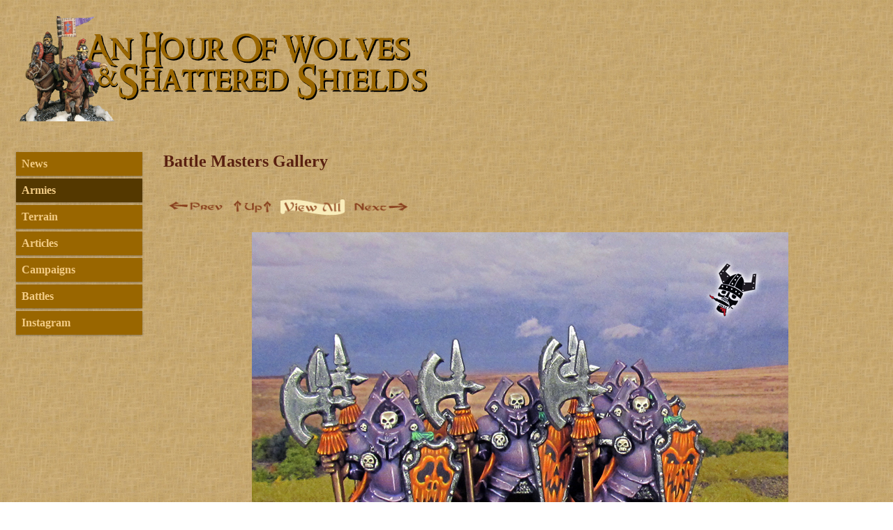

--- FILE ---
content_type: text/html; charset=UTF-8
request_url: https://hourofwolves.org/?view=armies&which=battlemasters&pic=6
body_size: 1764
content:
<!DOCTYPE html PUBLIC "-//W3C//DTD HTML 4.0 Transitional//EN">
<HTML>


<HEAD>
<link rel="apple-touch-icon-precomposed" href="apple-touch-icon-precomposed.png" />
<link rel="apple-touch-icon" href="apple-touch-icon.png" />
<META name="description" content="An Hour of Wolves and Shattered Shields: Miniature gaming site and hobby articles for Lord of the Rings strategy battle game as well as others including Warhammer Ancient Battles Shieldwall, El Cid, World War II, Kings of War, DBA, and more!">
<META name="keywords" content="Lord of the Rings, miniature, games, gaming, minis, figures, warhammer, ancient, battles, vikings, rohan, gondor, haradrim, harad, khand, battles, battle report, articles, building, reviews, battle reports, reports, articles, saxons, soviets, miniatures, tutorials, terrain, dol amroth, DBA, de bellis, 15mm, 28mm, 25mm, 20mm">
<META name="viewport" content="width=device-width, initial-scale=1.0">



<TITLE>An Hour of Wolves & Shattered Shields Miniature Gaming Website</TITLE><link rel="stylesheet" href="styles.css">
<!-- <link rel="icon" href="HourOfWolvesTile.ico" type="image/x-icon" /> -->
<link rel="icon" href="favicon.ico" type="image/x-icon" />

<link rel="alternate" type="application/rss+xml" title="An Hour of Wolves and Shattered Shields RSS Feed" href="rss.php">
</HEAD>

<body>

<div class="header">
  <!-- <h1>An Hour of Wolves & Shattered Shields</h1> -->
	<img border="0" src="images/headers/Header8.png" ALT="header image"></div>

<div class="row">
	<div class="col-2 col-s-2 menu">
	<!--	<input type="checkbox" id="collapseMenu"><label for="collapseMenu">Menu</label></input>
		<div class="menuContnet"> -->
			
<!-- beginning of all menu items -->

<ul><a href="?view=newsArchive"><li>News</li></a><a href="?view=armies"><li class="active">Armies</li></a><a href="?view=terrain"><li>Terrain</li></a><a href="?view=articles"><li>Articles</li></a><a href="?view=campaigns"><li>Campaigns</li></a><a href="?view=battles"><li>Battles</li></a><a href="https://www.instagram.com/hour__of__wolves/"><li>Instagram</li></a></ul>		<!--</div>-->
	</div>

	<div class="col-10 col-s-10 main">
		<div class="linktext1">Battle Masters Gallery</div><br /><br /><div class="galleryNavigationContainer"><div id="galleryArrowLink"><a href="?view=armies&which=battlemasters&pic=7" class="datetext">
					<img src="images/previousArrow.gif" alt="previous arrow" border="0">
				</a></div><div id="galleryUpLink"><a href="?view=armies&which=battlemasters&thumbs=1"><img src="images/upArrow.gif" alt="up arrow" border="0"></a></div><div id="galleryViewAll"><a href="?view=armies&which=battlemasters&full=1" border="0">
          <img src="images/viewAll.png" alt="viewAll" border="0"></a> </div><div id="galleryArrowLink"><a href="?view=armies&which=battlemasters&pic=5" class="datetext">
					<img src="images/nextArrow.gif" alt="next arrow" border="0">
				</a></div></div> <!-- galleryNavigationContainer --><div id="footerSpacer"></div><div class="image" align="center"><img src="images/armies/chaos/02_chaosWarriors.jpg"  alt="Battle Masters Chaos Warriors from Milton Bradley and Games Workshop painted by Neldoreth - An Hour of Wolves & Shattered Shields" title="Battle Masters Chaos Warriors from Milton Bradley and Games Workshop painted by Neldoreth - An Hour of Wolves & Shattered Shields"><br /><p><span class="datetext">Battle Masters Chaos Warriors&nbsp&nbsp-&nbsp&nbsp</span><span class="datetext">Posted: October 28, 2019</span><span class="datetext">&nbsp&nbsp<b>-</b>&nbsp&nbspManufacturer: Milton Bradley and Games Workshop</span><br />The first of the Chaos figures, and the second unit completed for the
								  Battle Masters armies. These were painted up to play the role of Soul
								  Reaver (i.e. Vampire) infantry in my Kings of War army as well, thus the
								  Halloween theme. I had been trying to figure out which figures to use for
								  the Vampires, and wasn't happy with the Mantic ones nor the GW ones, and then
								  I saw these and thought they were just perfect! Note the skull on the unit
								  base, and that I used the Renedra thin bases, so it works a bit better and sits flush
								  unlike the GW bases, which are higher.</p></div><div class="galleryNavigationContainer"><div id="galleryArrowLink"><a href="?view=armies&which=battlemasters&pic=7" class="datetext">
					<img src="images/previousArrow.gif" alt="previous arrow" border="0">
				</a></div><div id="galleryUpLink"><a href="?view=armies&which=battlemasters&thumbs=1"><img src="images/upArrow.gif" alt="up arrow" border="0"></a></div><div id="galleryViewAll"><a href="?view=armies&which=battlemasters&full=1" border="0">
          <img src="images/viewAll.png" alt="viewAll" border="0"></a> </div><div id="galleryArrowLink"><a href="?view=armies&which=battlemasters&pic=5" class="datetext">
					<img src="images/nextArrow.gif" alt="next arrow" border="0">
				</a></div></div> <!-- galleryNavigationContainer --><div id="footerSpacer"></div>

	</div>
</div>

<div class="footer">
  <p>All images & content are &copy; 2005-2026 Neldoreth of An Hour of Wolves, all rights reserved.</p>
</div>

</body>
</html>

 